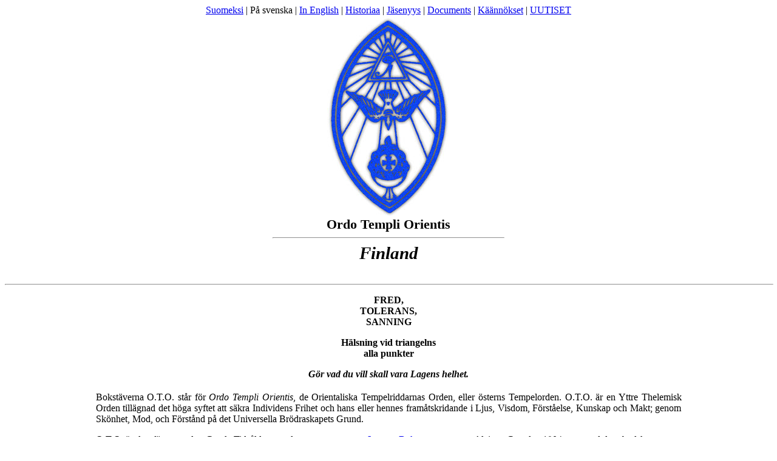

--- FILE ---
content_type: text/html
request_url: https://oto.fi/svenska.html
body_size: 2409
content:
<!DOCTYPE html PUBLIC "-//W3C//DTD HTML 3.2//EN">
<html>
<head><meta http-equiv="Content-Type" content="text/html; charset=windows-1252">
	<title>Ordo Templi Orientis | Finland</title>
	<meta content="" name="Author" /><meta content="Mozilla/3.01Gold (Win95; I)
      [Netscape]" name="GENERATOR" /><script type="text/javascript">

      var _gaq = _gaq || [];
      _gaq.push(['_setAccount', 'UA-4100587-3']);
      _gaq.push(['_trackPageview']);

      (function() {
        var ga = document.createElement('script'); ga.type = 'text/javascript'; ga.async = true;
        ga.src = ('https:' == document.location.protocol ? 'https://ssl' : 'http://www') +     '.google-analytics.com/ga.js';
        var s = document.getElementsByTagName('script')[0]; s.parentNode.insertBefore(ga, s);
      })();

    </script>
</head>
<body alink="#FF0000" bgcolor="#FFFFFF" link="#0000EE" text="#000000" vlink="#551A8B">
<center>
<dl>
	<dt><a href="http://www.oto.fi/">Suomeksi</a> | P&aring; svenska | <a href="english.html">In English</a> | <a href="historia.html">Historiaa</a> | <a href="jasenyys.html">J&auml;senyys</a> | <a href="docs.html">Documents</a> | <a href="kaannos.html">K&auml;&auml;nn&ouml;kset</a> | <a href="uutiset.html">UUTISET</a></dt>
	<dt></dt>
	<dt><img align="TEXTTOP" height="332" src="BIGLAMEN.JPG" width="203" /><br />
	<b><big><font size="+1"><big>Ordo Templi Orientis</big></font></big></b>
	<hr width="30%" /><b><font size="+2"><big style="font-style: italic;">Finland</big></font></b><br />
	&nbsp;</dt>
</dl>
</center>

<center>
<dl>
	<dt>
	<hr width="100%" /></dt>
</dl>
</center>

<center>
<p><b>FRED,<br />
TOLERANS,<br />
SANNING</b></p>

<center></center>

<center>
<p><b>H&auml;lsning vid triangelns<br />
alla punkter</b></p>
</center>

<p></p>
</center>

<center style="font-style: italic;">
<p><b>G&ouml;r vad du vill skall vara Lagens helhet</b><b>.</b></p>
</center>

<center>
<table border="0" cellpadding="2" cellspacing="2" style=" text-align: left; width: 77%;">
	<tbody>
		<tr>
			<td style="vertical-align: top;">
			<p style="text-align: justify;">Bokst&auml;verna O.T.O. st&aring;r f&ouml;r <span style="font-style: italic;">Ordo Templi Orientis</span>, de Orientaliska Tempelriddarnas Orden, eller &ouml;sterns Tempelorden. O.T.O. &auml;r en Yttre Thelemisk Orden till&auml;gnad det h&ouml;ga syftet att s&auml;kra Individens Frihet och hans eller hennes fram&aring;tskridande i Ljus, Visdom, F&ouml;rst&aring;else, Kunskap och Makt; genom Sk&ouml;nhet, Mod, och F&ouml;rst&aring;nd p&aring; det Universella Br&ouml;draskapets Grund.</p>

			<div style="text-align: justify;"></div>

			<p style="text-align: justify;">O.T.O. &auml;r den f&ouml;rsta av den Gamla Tids&aring;lderns ordnar som accepterat <a href="liberal.html" target="tab">Lagens Bok</a>, emottagen av Aleister Crowley 1904 e.v., med dess budskap om en revolution i det m&auml;nskliga t&auml;nkandet, kulturen och religionen, baserad p&aring; en enda suver&auml;n f&ouml;reskrift: Thelemas Lag, vilken &auml;r <span style="font-style: italic;">G&ouml;r vad du vill</span>. Denna Lag skall inte tolkas som en till&aring;telse att tillfredst&auml;lla varje nyck, utan snarare som en befallning att uppt&auml;cka ens Sanna Vilja och att utf&ouml;ra denna; och l&aring;ta andra g&ouml;ra detsamma p&aring; deras egna unika s&auml;tt.</p>

			<div style="text-align: justify;"></div>

			<p style="text-align: justify;">Metoderna och praktikerna som &auml;r anv&auml;nda i den h&auml;r processen &auml;r talrika och varierande, och grupperade tillsammans under den allm&auml;nna termen &quot;Magick&quot;. N&aring;gon som helst aktion som inte &auml;r riktad p&aring; att hitta och f&ouml;rverkliga den Sanna Viljan anses illvilligt och &quot;svarta magien&quot;. Den h&auml;r omfattar ingripningen i r&auml;tta av n&aring;gon som helst annan individ att hitta och f&ouml;rverkliga sin egen&nbsp;Sanna Vilja.</p>

			<div style="text-align: justify;"></div>

			<p style="text-align: justify;">O.T.O. inneh&aring;ller ocks&aring; en specifiellt liturgisk gren, <span style="font-style: italic;">Ecclesia Gnostica Catholica</span> (E.G.C.), eller den Gnostiska Katolska Kyrkan, vars huvudsakliga ritual &auml;r den <a href="liberxv.html" target="tab">Gnostiska M&auml;ssan</a>. E.G.C. firar ocks&aring; &aring;rliga fester, evenemang av individens liv, och andra religi&ouml;sa funktioner. Medlemskap i E.G.C. erh&aring;lles genom dop och konfirmation. V&auml;lfrejdade medlemmar av O.T.O. kan ans&ouml;ka pr&auml;stliga ordination i E.G.C. M&aring;nga lokala O.T.O.-organ firar den Gnostiska M&auml;ssan p&aring; regelbunden basis och p&aring; de flesta platser kr&auml;vs inget formellt medlemskap f&ouml;r att deltaga vid M&auml;ssan.</p>

			<div style="text-align: justify;"></div>

			<p style="text-align: justify;">O.T.O. har l&auml;nge varit i n&auml;ra samarbete med <a href="http://www.outercol.org/" target="tab">A&there4;A&there4;</a>, vilken som f&ouml;rsta f&ouml;rkunnade Lagen av&nbsp;Thelema till v&auml;rlden.&nbsp;A&there4;A&there4; &auml;r undervisning- och initiationsystem till&auml;gnad &aring;t personliga spirituella utv&auml;cklingen av individuella medlemmar.&nbsp;Servicen i A&there4;A&there4; &auml;r avgiftsfri, och inga sociala aktiteter anordnas. Fast&auml;n de h&auml;r tv&aring; &auml;r &aring;sk&aring;dligt olika organisationer, har O.T.O. historiskt assisterat A&there4;A&there4; med praktiska &auml;rende som ligger utanf&ouml;r des viktigaste mission, som &auml;r rent spirituel.</p>

			<p style="text-align: justify;">O.T.O. opererar f&ouml;r tillf&auml;llet i tjugo olika l&auml;nder runt i v&auml;rlden med &ouml;ver 4 000 aktiva medlemmar. Inne i den vida kontexten av Thelema, O.T.O. verkar som en broderlig, initiatorisk, social, och undervisningsm&auml;ssig organisation av en religi&ouml;s natur.</p>
			</td>
		</tr>
	</tbody>
</table>

<p></p>
</center>

<center>
<p><b style="font-style:
          italic;">K&auml;rlek &auml;r lagen, k&auml;rlek under vilja</b><b style="font-style: italic;">.</b></p>
</center>

<p></p>

<p></p>

<p></p>

<hr width="100%" />
<p></p>

<blockquote>
<center>
<p>This site is maintained by <strong>Ordo Templi Orientis Finland</strong>, which assumes full responsibility for its content.</p>
</center>
</blockquote>

<p></p>

<hr width="100%" />
<p></p>

<center>
<p><b>Copyright </b><strong>&copy;</strong><b> 1997</b><strong>&ndash;2017</strong><b>&nbsp;Ordo Templi Orientis</b></p>

<p><font color="#000000" face="Verdana,Helvetica,Sans-Serif" size="0">The O.T.O. Lamen, the name &quot;Ordo Templi Orientis&quot; and the letters &quot;O.T.O.&quot;<br />
are registered trademarks of Ordo Templi Orientis.</font></p>
</center>
</body>
</html>